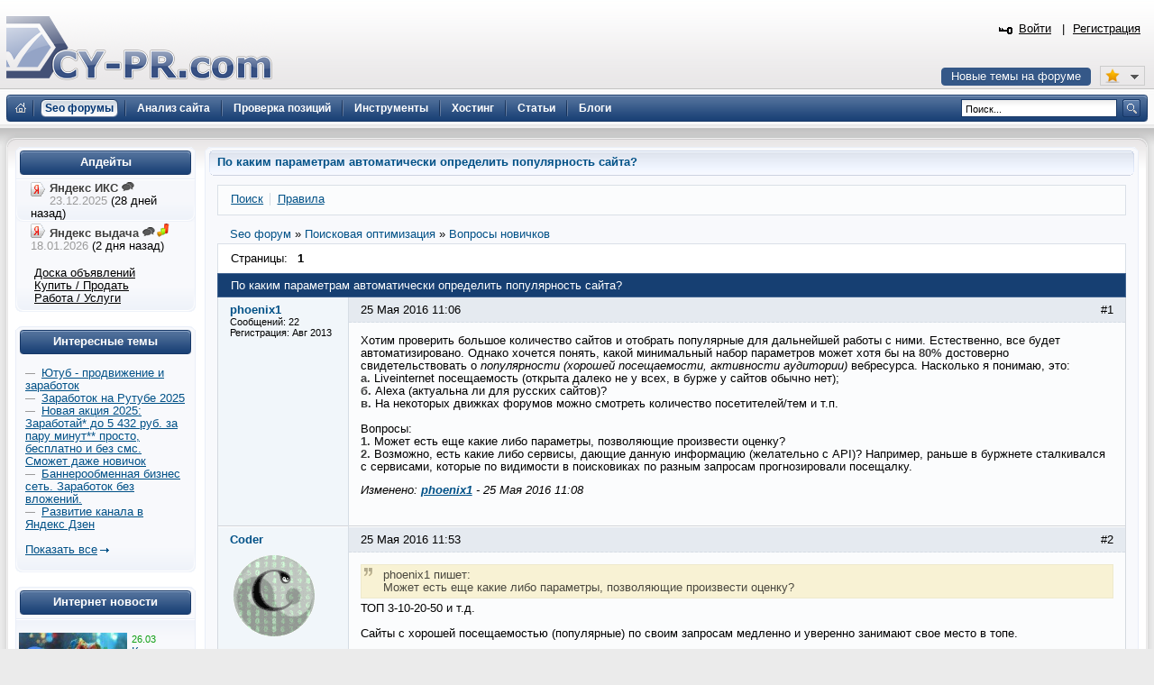

--- FILE ---
content_type: text/html; charset=UTF-8
request_url: https://www.cy-pr.com/forum/f15/t91645/
body_size: 9541
content:
<!DOCTYPE html PUBLIC "-//W3C//DTD XHTML 1.0 Strict//EN" "http://www.w3.org/TR/xhtml1/DTD/xhtml1-strict.dtd"><html xmlns="http://www.w3.org/1999/xhtml" lang="ru-RU"><head><title>По каким параметрам автоматически определить популярность сайта?</title><meta name="yandex-verification" content="476360b5277b20ca"/><meta name='wmail-verification' content='bd89c7e555a55b13fdebb56afc50302f' /><meta name="viewport" content="width=device-width, initial-scale=0.5"/><meta name="cypr-verification" content="b20db7b76d3309bd74cd9a7097f1154c"/><meta itemprop="image" property="og:image schema:image" content="https://www.cy-pr.com/images/soc_logo.png"/><meta name="google-site-verification" content="r9qQELXUH2gFHZhqciF_Rf37prXZNOo5TY0w6g2Ytm0"/><meta http-equiv="Content-Type" content="text/html; charset=UTF-8" />
<meta name="robots" content="noarchive" />
<meta name="keywords" content="раскрутка сайта, тиц, pr, помощь, дизайн, php, программирование, партнёрки,веб-мастер, seo, cео, seo форум, seo forum, форум seo, forum seo, форум сео, сео форум, оптимизация, поисковая оптимизация, раскрутка, рейтинги каталоги, поисковые системы, яндекс, google, yandex, webalta, gogo, mail,  rambler, рамблер, вебальта, бегун, begun, яндекс директ, дизайн, веб-дизайн, скрипты, mysql, php, apache, joomla, dle, flash, флеш, реклама, интернет" />
<meta name="description" content="Хотим проверить большое количество сайтов и отобрать популярные для дальнейшей работы с ними. Естественно, все будет автоматизировано. Однако хочется понять, какой минимальный набор параметров может хотя бы на 80% достоверно свидетельствовать о популярности (хорошей посещаемости, активности аудитории) вебресурса. Насколько я понимаю, это: а. Liveinternet посещаемость (открыта далеко не у всех, в бурже у сайтов обычно нет); б. Alexa (актуальна ли для русских сайтов)? в. На некоторых движках форумов можно..." />
<link href="/bitrix/js/main/core/css/core.css?1325750138" type="text/css" rel="stylesheet" />
<link href="/bitrix/templates/cypr/components/bitrix/forum/t5/style.css?1485473714" type="text/css" rel="stylesheet" />
<link href="/bitrix/templates/cypr/components/bitrix/forum/t5/themes/blue/style.css?1327872126" type="text/css" rel="stylesheet" />
<link href="/bitrix/templates/cypr/components/bitrix/forum/t5/styles/additional.css?1326189198" type="text/css" rel="stylesheet" />
<link href="/bitrix/templates/cypr/components/bitrix/forum/t5/bitrix/forum.topic.read/.default/style.css?1326185606" type="text/css" rel="stylesheet" />
<link href="/bitrix/templates/cypr/template_styles.css?1643650564" type="text/css" rel="stylesheet" />
<script type="text/javascript" src="/bitrix/js/main/core/core.js?1483388228"></script>
<script type="text/javascript">BX.message({'LANGUAGE_ID':'ru','FORMAT_DATE':'DD.MM.YYYY','FORMAT_DATETIME':'DD.MM.YYYY HH:MI:SS','COOKIE_PREFIX':'cypr','bitrix_sessid':'9fba293f62657edca16dd05f58b04fc0','SITE_ID':'s1','JS_CORE_LOADING':'Загрузка...','JS_CORE_WINDOW_CLOSE':'Закрыть','JS_CORE_WINDOW_EXPAND':'Развернуть','JS_CORE_WINDOW_NARROW':'Свернуть в окно','JS_CORE_WINDOW_SAVE':'Сохранить','JS_CORE_WINDOW_CANCEL':'Отменить','JS_CORE_H':'ч','JS_CORE_M':'м','JS_CORE_S':'с'})</script>
<script type="text/javascript" src="/bitrix/js/main/core/core_ajax.js?1484426508"></script>
<script type="text/javascript" src="/bitrix/js/main/session.js?1302168728"></script>
<script type="text/javascript">
bxSession.Expand(1440, '9fba293f62657edca16dd05f58b04fc0', false, '8d356a47162c0229361347f3a14f59c3');
</script>
<script src="/bitrix/js/main/utils.js"></script>
<script src="/bitrix/components/bitrix/forum.interface/templates/.default/script.js"></script>
<script type="text/javascript">var ajaxMessages = {wait:"Загрузка..."}</script>
<script src="/bitrix/js/main/cphttprequest.js"></script>
<script type="text/javascript">var afav=[''];</script>
<!--[if lt IE 8]>
<link rel="stylesheet" href="/bitrix/templates/cypr/ie.css" type="text/css"/>
<![endif]-->
<!--[if lt IE 7]>
<script type="text/javascript" src="/bitrix/templates/cypr/minmax.js"></script>
<![endif]-->
<script type="text/javascript" src="/js/m.js?v189"></script><link rel="apple-touch-icon" sizes="180x180" href="/apple-touch-icon.png">
<link rel="icon" type="image/png" sizes="32x32" href="/favicon-32x32.png">
<link rel="icon" type="image/png" sizes="16x16" href="/favicon-16x16.png">
<link rel="mask-icon" href="/safari-pinned-tab.svg" color="#5bbad5">
<meta name="msapplication-TileColor" content="#2d89ef">
<meta name="theme-color" content="#ffffff"></head>
<body>
<div class="l-container"><div class="l-header"><h1><a href="/">&nbsp;<span></span></a></h1>


<div id="hb2">


</div>

<div id="newt"><a href="#">Новые темы на форуме</a></div>
<span id="fav_menu">
<a class="first"><b class="fav_unchecked"></b>&nbsp;&nbsp;</a>
<ul><li><a>Нет сайтов в избранном</a></li></ul>
</span>
<div class="b-h-mainmenu"><div class="b-h-mainmenu_i g-clean"><ul><li id="selected"><a class="seof" href="/forum/"><span>Seo форумы</span></a></li>
<li><a href="/a/"><span>Анализ сайта</span></a></li>
<li><a href="/positions/"><span>Проверка позиций</span></a></li>
<li><a href="/tools/"><span>Инструменты</span></a></li>
<li><a href="/hosting/"><span>Хостинг</span></a></li>
<li><a href="/articles/"><span>Статьи</span></a></li>
<li><a href="/blog/"><span>Блоги</span></a></li>
</ul><b class="g-bg bg-h-mainmenu_l"></b><b class="bg-h-mainmenu_r"></b></div></div><div class="b-h_enter-top"><div class="b-h-enter_form" id="eform"><form id="l" method="post" action="/auth/"><fieldset><input type="hidden" name="backurl" value="/forum/f15/t91645/"/><input type="hidden" name="AUTH_FORM" value="Y" /><input type="hidden" name="TYPE" value="AUTH"/>
<label>Логин:</label><input type="text" name="USER_LOGIN" value="" class="text-t1"/><label>Пароль:</label><input type="password" name="USER_PASSWORD" class="text-t1" />
<p></p><p class="g-tac"><a href="#" class="button-blue" onclick="document.forms['l'].submit();">Войти</a></p>
</fieldset></form></div><a class="b-h_et-enter" href="#" onclick="sh();return false;">Войти</a> | <a id="reg" href="#" rel="/auth/?register=yes&amp;backurl=%2Fforum%2Ff15%2Ft91645%2F">Регистрация</a></div><div class="b-h-sitesearch"><form id="s" action="/search/"><fieldset><legend>Поиск по сайту</legend><input name="q" type="text" class="text" value="Поиск..." onfocus="if(this.value=='Поиск...') this.value='';" onblur="if (this.value=='') this.value='Поиск...'"/><a href="#" class="submit" onclick="document.forms['s'].submit();"></a></fieldset></form></div><a href="/" class="b-h-home" title="Главная"></a><div class="b-h-aside"></div></div>
<div class="l-wrapper"><div class="l-wrapper_bgb"><div class="l-wrapper_bgl"><div class="l-wrapper_bgr g-clean">
<b class="g-bg bg-wrapper_lt"></b><b class="g-bgr bg-wrapper_rt"></b><div class="l-content"><div class="l-content-i"><div class="b-main"><span class="b-main_head"><b class="bg-main_head-m"></b><b class="g-bg bg-main_head-l"></b><b class="g-bg bg-main_head-r"></b></span>
<div class="b-main_header"><span class="b-main_htext">По каким параметрам автоматически определить популярность сайта?<b class="g-bg bg-main_header-l"></b><b class="g-bg bg-main_header-r"></b></span></div>
<div class="b-main_body"><div class="b-main_body-i"><script src="/bitrix/templates/cypr/components/bitrix/forum/t5/script.js?1326185630" type="text/javascript"></script><div class="forum-info-box forum-menu-box">
	<div class="forum-info-box-inner">
		<span class="forum-menu-item forum-menu-item-first forum-menu-search"><a href="/forum/search/"><span>Поиск</span></a>&nbsp;</span>
		<span class="forum-menu-item forum-menu-item-last forum-menu-rules"><a href="/cypr/terms/"><span>Правила</span></a>&nbsp;</span>
	</div>
</div>

<div class="forum-breadcrumb forum-breadcrumb-top" itemscope itemtype="http://schema.org/BreadcrumbList"><span class="forum-crumb-item forum-crumb-first"><span itemprop="itemListElement" itemscope itemtype="http://schema.org/ListItem"><a itemprop="name" href="/forum/"><span itemprop="name">Seo форум</span></a><meta itemprop="position" content="1"/></span></span> <span class="forum-crumb-item"> <span>&raquo;&nbsp;</span><span itemprop="itemListElement" itemscope itemtype="http://schema.org/ListItem"><a itemprop="name" href="/forum/group2/"><span itemprop="name">Поисковая оптимизация</span></a><meta itemprop="position" content="2"/></span></span> <span class="forum-crumb-item"> <span>&raquo;&nbsp;</span><span itemprop="itemListElement" itemscope itemtype="http://schema.org/ListItem"><a itemprop="name" href="/forum/f15/"><span itemprop="name">Вопросы новичков</span></a><meta itemprop="position" content="3"/></span></div><script type="text/javascript">
//<![CDATA[
	if (phpVars == null || typeof(phpVars) != "object")
	{
		var phpVars = {
			'ADMIN_THEME_ID': '.default',
			'titlePrefix': 'CY-PR.com - '};
	}
	phpVars['isAuthorized'] = 'N';
	if (typeof oText != "object")
	{
		var oText = {};
	}
	oText['wait_window'] = 'Загрузка...';
//]]>
window.oForumForm = {};
</script><script src="/bitrix/templates/cypr/components/bitrix/forum/t5/script.js?1326185630" type="text/javascript"></script><script src="/bitrix/templates/cypr/components/bitrix/forum/t5/bitrix/forum.topic.read/.default/script.js?1326185606" type="text/javascript"></script><div class="forum-navigation-box forum-navigation-top">
<div class="forum-page-navigation">	<span class="forum-page-title">Страницы:</span>
		<span class="forum-page-first forum-page-current">1</span>
</div><div class="forum-clear-float"></div>
</div><div class="forum-header-box"><div class="forum-header-options"></div>
<div class="forum-header-title"><span>По каким параметрам автоматически определить популярность сайта?</span></div></div>
<div class="forum-block-container">
<div class="forum-block-outer">
<!--FORUM_INNER--><div class="forum-block-inner">


			<!--MSG_970065--><table cellspacing="0" border="0" class="forum-post-table forum-post-first forum-post-odd " id="message970065">
				<tbody>
					<tr>
						<td class="forum-cell-user">
							<div class="forum-user-info">
<div class="forum-user-name"><a class="user" href="#133062" rel="nofollow" data-uid="133062"><span>phoenix1</span></a></div>								<div class="forum-user-register-avatar"><a class="user" href="#133062" rel="nofollow" data-uid="133062" title="Профиль автора сообщения"><span><!-- ie --></span></a></div>
								<div class="forum-user-additional">
									<span>Сообщений: <span>22</span></span>
									<span>Регистрация: <span>Авг 2013</span></span>

								</div>
							</div>
						</td>
						<td class="forum-cell-post">
							<div class="forum-post-date">
								<div class="forum-post-number">#1</div>
																<span>25 Мая 2016 11:06</span>
							</div>
							<div class="forum-post-entry">
								<div class="forum-post-text" id="message_text_970065">Хотим проверить большое количество сайтов и отобрать популярные для дальнейшей работы с ними. Естественно, все будет автоматизировано. Однако хочется понять, какой минимальный набор параметров может хотя бы на <B>80%</B> достоверно свидетельствовать о <I>популярности (хорошей посещаемости, активности аудитории)</I> вебресурса. Насколько я понимаю, это:<br /><B>а.</B> Liveinternet посещаемость (открыта далеко не у всех, в бурже у сайтов обычно нет);<br /><B>б.</B> Alexa (актуальна ли для русских сайтов)?<br /><B>в.</B> На некоторых движках форумов можно смотреть количество посетителей/тем и т.п.<br /><br />Вопросы:<br /><B>1.</B> Может есть еще какие либо параметры, позволяющие произвести оценку?<br /><B>2.</B> Возможно, есть какие либо сервисы, дающие данную информацию (желательно с API)? Например, раньше в буржнете сталкивался с сервисами, которые по видимости в поисковиках по разным запросам прогнозировали посещалку.</div>
<div class="forum-post-lastedit">
								<span class="forum-post-lastedit">Изменено: 
									<span class="forum-post-lastedit-user"><a class="user" href="#133062" data-uid="133062" rel="nofollow">phoenix1</a></span> - <span class="forum-post-lastedit-date">25 Мая 2016 11:08</span>
							</span></div>							</div>
							<div class="forum-action-links">
							</div>

						</td>
					</tr>
				</tbody>
			</table><!--MSG_END_970065-->



			<!--MSG_970080--><table cellspacing="0" border="0" class="forum-post-table forum-post-even " id="message970080">
				<tbody>
					<tr>
						<td class="forum-cell-user">
							<div class="forum-user-info">
<div class="forum-user-name"><a class="user" href="#118636" rel="nofollow" data-uid="118636"><span>Coder</span></a></div>								<div class="forum-user-avatar"><a class="user" href="#118636" rel="nofollow" data-uid="118636"><img src="/upload/forum/avatar/8c9/8c9ba40d0d6b7a8be4b016e9330dadcc.gif" border="0" alt="" width="100" height="100" /></a></div>
								<div class="forum-user-additional">
									<span>Сообщений: <span>10672</span></span>
									<span>Регистрация: <span>Мар 2013</span></span>

								</div>
							</div>
						</td>
						<td class="forum-cell-post">
							<div class="forum-post-date">
								<div class="forum-post-number">#2</div>
																<span>25 Мая 2016 11:53</span>
							</div>
							<div class="forum-post-entry">
								<div class="forum-post-text" id="message_text_970080"><table class="forum-quote"><thead><tr><th>Цитата</th></tr></thead><tbody><tr><td>phoenix1 пишет:<br /> Может есть еще какие либо параметры, позволяющие произвести оценку?</td></tr></tbody></table>ТОП 3-10-20-50 и т.д.<br /><br />Сайты с хорошей посещаемостью (популярные) по своим запросам медленно и уверенно занимают свое место в топе.<br /><br />Поэтому, просто установите нужные нижнюю границу топа и градацию...</div>
								<div class="forum-user-signature">
									<div class="forum-signature-line"></div>
									<span><noindex>✓ <a rel="nofollow" class="ol" data-url="http://coderhs.ru" href="#" target="_blank">Проверенные скрипты и полезности для сайта</a> <br /><br />✓ <a rel="nofollow" class="ol" data-url="http://coderhs.ru/courses/" href="#" target="_blank">Курсы</a> <br /><br />✓ <a rel="nofollow" class="ol" data-url="https://tmp.coderhs.ru" href="#" target="_blank">Сервис временных ссылок</a></noindex></span>
								</div>
							</div>
							<div class="forum-action-links">
							</div>

						</td>
					</tr>
				</tbody>
			</table><!--MSG_END_970080-->



			<!--MSG_970104--><table cellspacing="0" border="0" class="forum-post-table forum-post-last forum-post-odd " id="message970104">
				<tbody>
					<tr>
						<td class="forum-cell-user">
							<div class="forum-user-info">
<div class="forum-user-name"><a class="user" href="#187615" rel="nofollow" data-uid="187615"><span>vera-simfoniya</span></a></div>								<div class="forum-user-avatar"><a class="user" href="#187615" rel="nofollow" data-uid="187615"><img src="/upload/forum/avatar/9f4/9f49659db870b8943b63bab22d9d31b6.jpg" border="0" alt="" width="100" height="100" /></a></div>
								<div class="forum-user-additional">
									<span>Сообщений: <span>469</span></span>
									<span>Регистрация: <span>Апр 2016</span></span>

								</div>
							</div>
						</td>
						<td class="forum-cell-post">
							<div class="forum-post-date">
								<div class="forum-post-number">#3</div>
																<span>25 Мая 2016 13:56</span>
							</div>
							<div class="forum-post-entry">
								<div class="forum-post-text" id="message_text_970104"><table class="forum-quote"><thead><tr><th>Цитата</th></tr></thead><tbody><tr><td>phoenix1 пишет:<br />Хотим проверить большое количество сайтов и отобрать популярные для дальнейшей работы с ними. Естественно, все будет автоматизировано. Однако хочется понять, какой минимальный набор параметров может хотя бы на 80% достоверно свидетельствовать о популярности (хорошей посещаемости, активности аудитории) вебресурса. Насколько я понимаю, это:<br /> а. Liveinternet посещаемость (открыта далеко не у всех, в бурже у сайтов обычно нет);<br /> б. Alexa (актуальна ли для русских сайтов)?<br /> в. На некоторых движках форумов можно смотреть количество посетителей/тем и т.п.<br /><br />Вопросы:<br /> 1. Может есть еще какие либо параметры, позволяющие произвести оценку?<br /> 2. Возможно, есть какие либо сервисы, дающие данную информацию (желательно с API)? Например, раньше в буржнете сталкивался с сервисами, которые по видимости в поисковиках по разным запросам прогнозировали посещалку.</td></tr></tbody></table>RSS подписчики сайта, посещаемость сайта, рейтинги сайтов, комментарии на сайте, визуальная оценка ресурса, seo показатели сайта, авторитетность автора сайта.</div>
								<div class="forum-user-signature">
									<div class="forum-signature-line"></div>
									<span><noindex>★★★ <a rel="nofollow" class="ol" data-url="http://www.cy-pr.com/forum/f73/t90958/m963115#message963115" href="#" target="_blank">КАЧЕСТВЕННЫЙ ПРОФИЛЬНЫЙ ПРОГОН 200 РУБЛЕЙ</a> ★★★</noindex></span>
								</div>
							</div>
							<div class="forum-action-links">
							</div>

						</td>
					</tr>
				</tbody>
 <tfoot>
<tr>
<td colspan="5" class="forum-column-footer">
<div class="forum-footer-inner">&nbsp;
</div>
</td>
</tr>
</tfoot></table><!--MSG_END_970104--></div><!--FORUM_INNER_END-->
</div>
</div><div class="forum-navigation-box forum-navigation-bottom">
<div class="forum-page-navigation">	<span class="forum-page-title">Страницы:</span>
		<span class="forum-page-first forum-page-current">1</span>
</div><div class="forum-clear-float"></div>
</div><div class="forum-header-box"><div class="forum-header-title"><span>Похожие темы:</span></div></div>
<div class="forum-info-box forum-users-online"><div class="forum-info-box-inner"><table><tr><td><span class="b-articlesmall_info">&nbsp;&nbsp;06.02.2018 17:20</td><td>&nbsp;&nbsp;<a href="/forum/f15/t102954/">Каким образом затирается параметр "реферер"?</a></span></td></tr><tr><td><span class="b-articlesmall_info">&nbsp;&nbsp;27.08.2017 14:26</td><td>&nbsp;&nbsp;<a href="/forum/f15/t100620/">Как узнать по каким запросам сайт конкурента в ТОП?</a></span></td></tr><tr><td><span class="b-articlesmall_info">&nbsp;&nbsp;15.02.2017 22:50</td><td>&nbsp;&nbsp;<a href="/forum/f15/t97632/">Помогите понять по каким запросам виден сайт?</a></span></td></tr><tr><td><span class="b-articlesmall_info">&nbsp;&nbsp;21.08.2016 14:08</td><td>&nbsp;&nbsp;<a href="/forum/f15/t93506/">Каким же образом писать статью под низкочастотные запросы?</a></span></td></tr><tr><td><span class="b-articlesmall_info">&nbsp;&nbsp;13.06.2016 21:31</td><td>&nbsp;&nbsp;<a href="/forum/f15/t92123/">узнать по каким запросам страница</a></span></td></tr></table></div></div><script type="text/javascript">if (typeof oText != "object")
var oText = {};
oText['cdt'] = 'Тема будет удалена без возможности восстановления. Удалить? ';
oText['cdm'] = 'Сообщение будет удалено без возможности восстановления. Удалить? ';
oText['cdms'] = 'Сообщения будут удалены без возможности восстановления. Удалить?';
oText['ml'] = 'Скопируйте в буфер обмена адрес ссылки на это сообщение';
oText['no_data'] = 'Не указан список сообщений. Выберите сообщения.';
oText['no_action'] = 'Не выбрано действие. Выберите действие.';
oText['quote_text'] = 'пишет';
oText['show'] = 'Показать';
oText['hide'] = 'Скрыть';
oText['wait'] = 'Подождите...';
if (typeof phpVars != "object")
var phpVars = {};
phpVars.bitrix_sessid = '9fba293f62657edca16dd05f58b04fc0';
if (typeof oForum != "object")
var oForum = {};
oForum.page_number = 1;
oForum.topic_read_url = '/forum/f15/t91645/';
function reply2author(name)
{
    name = name.replace(/&lt;/gi, "<").replace(/&gt;/gi, ">").replace(/&quot;/gi, "\"");
if (window.oLHE)
{
var content = '';
if (window.oLHE.sEditorMode == 'code')
content = window.oLHE.GetCodeEditorContent();
else
content = window.oLHE.GetEditorContent();
content += "[B]"+name+"[/B]";
content += " \n";
if (window.oLHE.sEditorMode == 'code')
window.oLHE.SetContent(content);
else
window.oLHE.SetEditorContent(content);
setTimeout(function() { window.oLHE.SetFocusToEnd();}, 300);
} 
return false;
}
</script>
<div class="forum-info-box forum-users-online">
	<div class="forum-info-box-inner">
		<span class="forum-users-online">Читают тему (гостей: <span>1</span>, пользователей: <span>0</span>, из них скрытых: <span>0</span>) </span>
	</div>
</div>
<div class='forum_post_form'></div></div></div><span class="b-main_foot"><b class="bg-main_foot-m"></b><b class="g-bg bg-main_foot-l"></b><b class="g-bg bg-main_foot-r"></b></span></div><div class="b-main">
<span class="b-main_head"><b class="bg-main_head-m"></b><b class="g-bg bg-main_head-l"></b><b class="g-bg bg-main_head-r"></b></span>
<div class="b-main_body"><div class="b-main_body-i" align="center">
<table class="forumlast"><thead><tr><td width="33%"><b class="blue">Новые темы</b></td><td width="33%"><b class="blue">Объявления</b></td><td width="33%"><b class="blue">Свободное общение</b></td></tr></thead><tbody><tr><td width="33%"><span class="b-articlesmall_info">12:58</span> <a href="/forum/f14/t119758/m1270472#message1270472">16.01.2026. Пятничный откат, глюки с регионами и &quot;Нейро&quot; в товарке</a>&nbsp;<br/><span class="b-articlesmall_info">10:26</span> <a href="/forum/f13/t119766/m1270455#message1270455">Монетизация пошла: OpenAI начинает крутить баннеры и ссылки в диалогах</a>&nbsp;<br/><span class="b-articlesmall_info">10:25</span> <a href="/forum/f87/t119764/m1270454#message1270454">че по ПФ щас реально работает?? (кроме старья)</a>&nbsp;<br/><span class="b-articlesmall_info">10:22</span> <a href="/forum/f46/t119780/m1270452#message1270452">Минус 30% дохода? Chrome теперь скрывает футерные баннеры (Sticky Ads)</a>&nbsp;<br/><span class="b-articlesmall_info">10:21</span> <a href="/forum/f7/t119781/m1270451#message1270451">Началось? На Reddit паника: Google массово рассылает варнинги за AI-контент</a>&nbsp;<br/><span class="b-articlesmall_info">10:20</span> <a href="/forum/f64/t119738/m1270450#message1270450">Почему ваш сервер тормозит: это не DDOS, это нейросети &quot;кушают&quot; ваш контент</a>&nbsp;<br/><span class="b-articlesmall_info">20:18</span> <a href="/forum/f13/t119768/m1270425#message1270425">Конец мечтам о поисковике Apple? Айфоны переходят на Gemini</a>&nbsp;<br/></td><td width="33%"><span class="b-articlesmall_info">15:08</span> <a href="/forum/f50/t118202/m1270477#message1270477">Рассылки СМС/SMS, Вайбер/Viber, Ватсап/Whatsapp, Телеграм/Telegram любой тематики по всему миру</a>&nbsp;<br/><span class="b-articlesmall_info">13:48</span> <a href="/forum/f103/t116602/m1270476#message1270476">Мобильные и Резидентные Прокси Для Соц Сетей | 3 Гб Бесплатно</a>&nbsp;<br/><span class="b-articlesmall_info">12:01</span> <a href="/forum/f50/t110316/m1270469#message1270469">Современный скрипт обменника электронных валют</a>&nbsp;<br/><span class="b-articlesmall_info">11:59</span> <a href="/forum/f88/t118427/m1270468#message1270468">Яндекс Вордстат Extension - браузерное расширение для сбора семантики</a>&nbsp;<br/><span class="b-articlesmall_info">11:58</span> <a href="/forum/f75/t119638/m1270466#message1270466">Mixmasters - Exchange without AML and KYC</a>&nbsp;<br/><span class="b-articlesmall_info">01:28</span> <a href="/forum/f88/t119782/m1270438#message1270438">TUNNEL-to-PROXY: превращает тысячи публичных сетевых конфигураций - в стабильные SOCKS5-прокси!</a>&nbsp;<br/><span class="b-articlesmall_info">17:44</span> <a href="/forum/f75/t119558/m1270409#message1270409">CryptoGraph — Анонимный обмен криптовалют без KYC и AML</a>&nbsp;<br/></td><td><span class="b-articlesmall_info">13:46</span> <a href="/forum/f35/t119743/m1270475#message1270475">Gartner обещал смерть SEO к 2026 году. Открываем метрику и проверяем</a>&nbsp;<br/><span class="b-articlesmall_info">12:54</span> <a href="/forum/f35/t119776/m1270471#message1270471">Кодерам приготовиться? DeepSeek анонсировал &quot;монстра кодинга&quot; на следующий месяц</a>&nbsp;<br/><span class="b-articlesmall_info">12:40</span> <a href="/forum/f35/t118693/m1270399#message1270399">Топ-5 способов использовать мобильные прокси для бизнеса: подробный обзор</a>&nbsp;<br/><span class="b-articlesmall_info">20:57</span> <a href="/forum/f35/t118354/m1270242#message1270242">Осталось 3-5 месяцев до блокировки YouTube в России, — заявил Клименко</a>&nbsp;<br/><span class="b-articlesmall_info">15:17</span> <a href="/forum/f35/t118610/m1270230#message1270230">SENDERSEX.COM - Тизерная партнёрка онлайн игры Эротические Фанты Онлайн</a>&nbsp;<br/><span class="b-articlesmall_info">18:50</span> <a href="/forum/f35/t116303/m1270185#message1270185">Добро пожаловать в цифровой мир...</a>&nbsp;<br/><span class="b-articlesmall_info">22:14</span> <a href="/forum/f82/t48720/m1270154#message1270154">Какой фильм вы любите посмотреть перед сном?</a>&nbsp;<br/></td></tr></tbody></table>
</div></div><span class="b-main_foot"><b class="bg-main_foot-m"></b><b class="g-bg bg-main_foot-l"></b><b class="g-bg bg-main_foot-r"></b></span></div></div></div><div class="l-navigation"><div class="l-navigation-i"><div class="b-main"><span class="b-main_head"><b class="bg-main_head-m"></b><b class="g-bg bg-main_head-l"></b><b class="g-bg bg-main_head-r"></b></span><div class="b-main_header"><span class="b-main_htext">Апдейты<b class="g-bg bg-main_header-l"></b><b class="g-bg bg-main_header-r"></b></span></div><div class="b-main_body"><div class="b-main_body-i b-n-instr"><ul><li><b class="yi"></b><strong>Яндекс ИКС <a href="https://www.cy-pr.com/forum/f14/t119691/"><img src="/images/icons/talk.png" alt="Яндекс выдача"/></a></strong> <em>23.12.2025</em> (28 дней назад)</li><li class="last"><b class="yi"></b><strong>Яндекс выдача <a href="https://www.cy-pr.com/forum/f14/t119774/"><img src="/images/icons/talk.png" alt="Яндекс выдача"/></a><a href="/up/"><img alt="Мониторинг апдейтов" src="/images/icons/up.png"/></a></strong> <em>18.01.2026</em> (2 дня назад)</li></ul><br/>&nbsp;&nbsp;&nbsp;&nbsp;&nbsp;<a class="textlink2" href="/forum/group13/">Доска объявлений</a><br/>&nbsp;&nbsp;&nbsp;&nbsp;&nbsp;<a class="textlink2" href="/forum/group7/">Купить / Продать</a><br/>&nbsp;&nbsp;&nbsp;&nbsp;&nbsp;<a class="textlink2" href="/forum/group15/">Работа / Услуги</a><br/></div></div><span class="b-main_foot"><b class="bg-main_foot-m"></b><b class="g-bg bg-main_foot-l"></b><b class="g-bg bg-main_foot-r"></b></span></div>


<div class="b-main"><span class="b-main_head"><b class="bg-main_head-m"></b><b class="g-bg bg-main_head-l"></b><b class="g-bg bg-main_head-r"></b></span> 
<div class="b-main_header"><span class="b-main_htext">Интересные темы<b class="g-bg bg-main_header-l"></b><b class="g-bg bg-main_header-r"></b></span></div>
<div class="b-main_body"><div class="p10"><span class="b-articlesmall_info">&mdash;&nbsp;</span> <a href="/forum/f106/t115309/m1270467#message1270467">Ютуб - продвижение и заработок</a> <br/><span class="b-articlesmall_info">&mdash;&nbsp;</span> <a href="/forum/f106/t118704/m1270414#message1270414">Заработок на Рутубе 2025</a> <br/><span class="b-articlesmall_info">&mdash;&nbsp;</span> <a href="/forum/f106/t118148/m1270061#message1270061">Новая акция 2025: Заработай* до 5 432 руб. за пару минут** просто, бесплатно и без смс. Сможет даже новичок</a> <br/><span class="b-articlesmall_info">&mdash;&nbsp;</span> <a href="/forum/f106/t117261/m1269860#message1269860">Баннерообменная бизнес сеть. Заработок без вложений.</a> <br/><span class="b-articlesmall_info">&mdash;&nbsp;</span> <a href="/forum/f106/t102287/m1269442#message1269442">Развитие канала в Яндекс Дзен</a> <br/><p><br/>
<a href="https://www.cy-pr.com/forum/f106/" class="a-arrow">Показать все</a></p>

</div></div><span class="b-main_foot"><b class="bg-main_foot-m"></b><b class="g-bg bg-main_foot-l"></b><b class="g-bg bg-main_foot-r"></b></span></div>


<div class="b-main"><span class="b-main_head"><b class="bg-main_head-m"></b><b class="g-bg bg-main_head-l"></b><b class="g-bg bg-main_head-r"></b></span> 
<div class="b-main_header"><span class="b-main_htext">Интернет новости<b class="g-bg bg-main_header-l"></b><b class="g-bg bg-main_header-r"></b></span></div>
<div class="b-main_body"><div class="b-main_body-i p5"><div class="nline"><p><span class="b-articlesmall_info-date b-articlesmall_info"><a href="/news/se/15044/"><img class="preview_picture" src="/upload/iblock/cdb/cdb31931a43d807c59d0e12f9f4dafe2.jpg" width="120" height="68" alt="Как понравиться Google?"/></a>26.03</span><br/><a href="/news/se/15044/">Как понравиться Google?</a></p><div class="clear"></div><p><span class="b-articlesmall_info-date b-articlesmall_info">25.03</span>&nbsp;<a href="/news/socnet/15043/">Telegram заблокировали в Испании</a></p><p><span class="b-articlesmall_info-date b-articlesmall_info">25.03</span>&nbsp;<a href="/news/socnet/15042/">Власти РФ требуют от Telegram бороться с &quot;не такими&quot; новостями</a></p><p><span class="b-articlesmall_info-date b-articlesmall_info">23.03</span>&nbsp;<a href="/news/se/15041/">Microsoft покупает рекламу в выдаче Google для раскрутки Bing</a></p><p><span class="b-articlesmall_info-date b-articlesmall_info">22.03</span>&nbsp;<a href="/news/software/15040/">Google Gemini открыта для тестирования</a></p><p><span class="b-articlesmall_info-date b-articlesmall_info">21.03</span>&nbsp;<a href="/news/se/15039/">Yahoo! продолжает &quot;угрожать&quot; своим новым поиском</a></p></div><br/></div></div><span class="b-main_foot"><b class="bg-main_foot-m"></b><b class="g-bg bg-main_foot-l"></b><b class="g-bg bg-main_foot-r"></b></span></div>
<div class="b-main"><span class="b-main_head"><b class="bg-main_head-m"></b><b class="g-bg bg-main_head-l"></b><b class="g-bg bg-main_head-r"></b></span><div class="b-main_header"><span class="b-main_htext">Инструменты<b class="g-bg bg-main_header-l"></b><b class="g-bg bg-main_header-r"></b></span></div>
<div class="b-main_body"><div class="b-main_body-i b-n-menu"><ul><li><a href="/tools/favicon/">Favicon.ico генератор</a></li><li><a href="/tools/dns/">DNS записи домена</a></li><li><a href="/tools/analyzer/">Анализ контента</a></li><li><a href="/tools/css/">CSS оптимизатор</a></li><li><a href="/tools/masscheck/">Массовая проверка тИЦ и PR</a></li><li><a href="/tools/time/">Unixtime конвертер</a></li><li><a href="/tools/browser/">Определение ip</a></li><li><a href="/tools/speedtest/">Проверка скорости интернет</a></li></ul><a href="/tools/" class="a-arrow">Все инструменты</a>
</div></div><span class="b-main_foot"><b class="bg-main_foot-m"></b><b class="g-bg bg-main_foot-l"></b><b class="g-bg bg-main_foot-r"></b></span></div></div></div>
<b class="g-bg bg-wrapper_lb"></b><b class="g-bgr bg-wrapper_rb"></b>
</div></div></div></div>
<div class="l-semifooter"><span class="g-diblockie fgoogle"></span><span class="g-diblockie fyandex"></span><span class="g-diblockie fmail"></span><span class="g-diblockie frambler"></span><span class="g-diblockie fbing"></span><span class="g-diblockie fyahoo"></span></div>
<div class="l-footer"><div class="g-clean"><ul class="b-f_menu"><li><a href="/positions/">Проверка позиций</a></li><li><a href="/cypr/blog/">Новости сайта</a></li><li><a href="#" id="contact">Контакты</a></li><li><a href="/cypr/">О проекте</a></li></ul><ul class="b-f_menu"><li><a href="/cypr/ad/">Реклама</a></li><li><a href="/cypr/help/">Помощь</a></li><li><a href="/cypr/copyright/">Авторские права</a></li><li><a href="/cypr/terms/">Условия использования</a></li></ul><ul class="b-f_menu"><li><a href="/wiki/">SEO wiki</a></li><li><a href="/glossary/">Глоссарий</a></li><li><a href="/domains/">Домены</a></li><li><a href="/hosting/">Хостинг</a></li></ul>
</div><p>&copy; Сервис анализа сайтов <a href="/">CY-PR.com</a> 2008-2050</p>
</div></div><div class="none"><script type="text/javascript">document.write("<img src='//counter.yadro.ru/hit?t38.6;r" + escape(document.referrer) + ((typeof(screen)=="undefined")?"":";s"+screen.width+"*"+screen.height+"*"+(screen.colorDepth?screen.colorDepth:screen.pixelDepth)) + ";u" + escape(document.URL) + ";" + Math.random() + "' border=0 width=31 height=31 alt='' title='LiveInternet'>")</script>
</div><a href="#" class="scrollup">Вверх</a><script>
var Base64={_keyStr:"ABCDEFGHIJKLMNOPQRSTUVWXYZabcdefghijklmnopqrstuvwxyz0123456789+/=",encode:function(e){var t="";var n,r,i,s,o,u,a;var f=0;e=Base64._utf8_encode(e);while(f<e.length){n=e.charCodeAt(f++);r=e.charCodeAt(f++);i=e.charCodeAt(f++);s=n>>2;o=(n&3)<<4|r>>4;u=(r&15)<<2|i>>6;a=i&63;if(isNaN(r)){u=a=64}else if(isNaN(i)){a=64}t=t+this._keyStr.charAt(s)+this._keyStr.charAt(o)+this._keyStr.charAt(u)+this._keyStr.charAt(a)}return t},decode:function(e){var t="";var n,r,i;var s,o,u,a;var f=0;e=e.replace(/[^A-Za-z0-9+/=]/g,"");while(f<e.length){s=this._keyStr.indexOf(e.charAt(f++));o=this._keyStr.indexOf(e.charAt(f++));u=this._keyStr.indexOf(e.charAt(f++));a=this._keyStr.indexOf(e.charAt(f++));n=s<<2|o>>4;r=(o&15)<<4|u>>2;i=(u&3)<<6|a;t=t+String.fromCharCode(n);if(u!=64){t=t+String.fromCharCode(r)}if(a!=64){t=t+String.fromCharCode(i)}}t=Base64._utf8_decode(t);return t},_utf8_encode:function(e){e=e.replace(/rn/g,"n");var t="";for(var n=0;n<e.length;n++){var r=e.charCodeAt(n);if(r<128){t+=String.fromCharCode(r)}else if(r>127&&r<2048){t+=String.fromCharCode(r>>6|192);t+=String.fromCharCode(r&63|128)}else{t+=String.fromCharCode(r>>12|224);t+=String.fromCharCode(r>>6&63|128);t+=String.fromCharCode(r&63|128)}}return t},_utf8_decode:function(e){var t="";var n=0;var r=c1=c2=0;while(n<e.length){r=e.charCodeAt(n);if(r<128){t+=String.fromCharCode(r);n++}else if(r>191&&r<224){c2=e.charCodeAt(n+1);t+=String.fromCharCode((r&31)<<6|c2&63);n+=2}else{c2=e.charCodeAt(n+1);c3=e.charCodeAt(n+2);t+=String.fromCharCode((r&15)<<12|(c2&63)<<6|c3&63);n+=3}}return t}};
dk='d3d3LmN5LXByLmNvbQ==';
urd=Base64.decode(dk);if(location.hostname!=urd){window.location='https://'+urd;}</script></body></html>